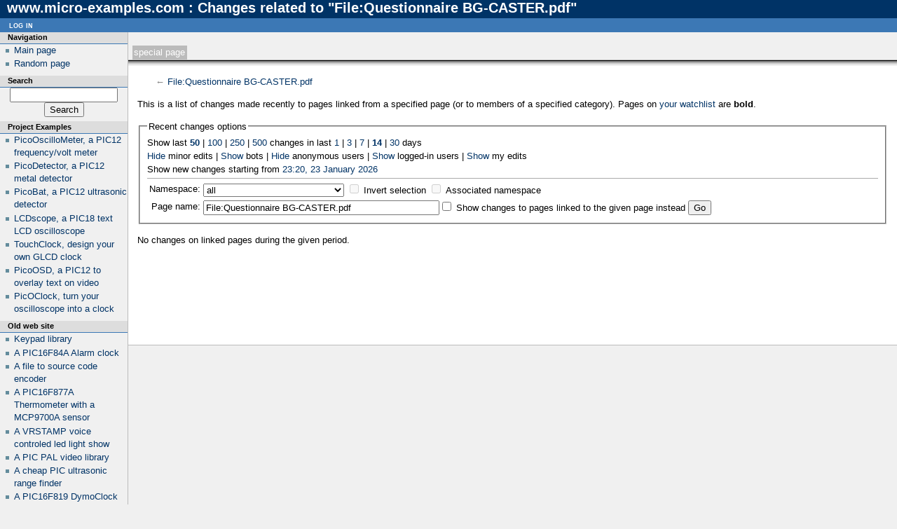

--- FILE ---
content_type: text/html; charset=UTF-8
request_url: https://www.micro-examples.com/articles/index.php?title=Special:RecentChangesLinked&limit=50&days=14&hideliu=1&hidemyself=1&target=File%3AQuestionnaire_BG-CASTER.pdf
body_size: 6177
content:
<!DOCTYPE html>
<html lang="en" dir="ltr" class="client-nojs">
<head>
<title>Changes related to "File:Questionnaire BG-CASTER.pdf" - www.micro-examples.com</title>
<meta charset="UTF-8" />
<meta name="generator" content="MediaWiki 1.18.1" />
<meta name="robots" content="noindex,nofollow" />
<link rel="shortcut icon" href="/favicon.ico" />
<link rel="search" type="application/opensearchdescription+xml" href="/articles/opensearch_desc.php" title="www.micro-examples.com (en)" />
<link rel="EditURI" type="application/rsd+xml" href="https://www.micro-examples.com/articles/api.php?action=rsd" />
<link rel="alternate" type="application/atom+xml" title="&quot;Special:RecentChangesLinked&quot; Atom feed" href="/articles/index.php?title=Special:RecentChangesLinked&amp;feed=atom&amp;target=File%3AQuestionnaire_BG-CASTER.pdf" />
<link rel="alternate" type="application/atom+xml" title="www.micro-examples.com Atom feed" href="/articles/index.php?title=Special:RecentChanges&amp;feed=atom" />
<link rel="stylesheet" href="/articles/load.php?debug=false&amp;lang=en&amp;modules=mediawiki.legacy.commonPrint%2Cshared%7Cskins.modern&amp;only=styles&amp;skin=modern&amp;*" />
<meta name="ResourceLoaderDynamicStyles" content="" />
<link rel="stylesheet" href="/articles/load.php?debug=false&amp;lang=en&amp;modules=site&amp;only=styles&amp;skin=modern&amp;*" />
<style>a:lang(ar),a:lang(ckb),a:lang(fa),a:lang(kk-arab),a:lang(mzn),a:lang(ps),a:lang(ur){text-decoration:none}a.new,#quickbar a.new{color:#ba0000}

/* cache key: wikimicroexamples:resourceloader:filter:minify-css:4:c88e2bcd56513749bec09a7e29cb3ffa */
</style>
<script src="/articles/load.php?debug=false&amp;lang=en&amp;modules=startup&amp;only=scripts&amp;skin=modern&amp;*"></script>
<script>if(window.mw){
	mw.config.set({"wgCanonicalNamespace": "Special", "wgCanonicalSpecialPageName": "Recentchangeslinked", "wgNamespaceNumber": -1, "wgPageName": "Special:RecentChangesLinked", "wgTitle": "RecentChangesLinked", "wgCurRevisionId": 0, "wgArticleId": 0, "wgIsArticle": false, "wgAction": "view", "wgUserName": null, "wgUserGroups": ["*"], "wgCategories": [], "wgBreakFrames": true});
}
</script><script>if(window.mw){
	mw.loader.load(["mediawiki.special.recentchanges", "mediawiki.page.startup"]);
}
</script>
</head>
<body class="mediawiki ltr sitedir-ltr ns--1 ns-special mw-special-Recentchangeslinked page-Special_RecentChangesLinked action-view skin-modern">

	<!-- heading -->
	<div id="mw_header"><h1 id="firstHeading">www.micro-examples.com : Changes related to "File:Questionnaire BG-CASTER.pdf"</h1></div>

	<div id="mw_main">
	<div id="mw_contentwrapper">
	<!-- navigation portlet -->
	<div id="p-cactions" class="portlet">
		<h5>Views</h5>
		<div class="pBody">
<center>
<script type="text/javascript"><!--
google_ad_client = "ca-pub-4717658147773312";
/* wiki_top */
google_ad_slot = "8031845819";
google_ad_width = 728;
google_ad_height = 15;
//-->
</script>
<script type="text/javascript"
src="https://pagead2.googlesyndication.com/pagead/show_ads.js">
</script>
</center>
		</div>
	</div>
	<div id="p-cactions" class="portlet">
		<h5>Views</h5>
		<div class="pBody">
			<ul>
				<li id="ca-nstab-special" class="selected"><a href="/articles/index.php?title=Special:RecentChangesLinked&amp;limit=50&amp;days=14&amp;hideliu=1&amp;hidemyself=1&amp;target=File%3AQuestionnaire_BG-CASTER.pdf" title="This is a special page, you cannot edit the page itself">Special page</a></li>
			</ul>
		</div>
	</div>

	<!-- content -->
	<div id="mw_content">
	<!-- contentholder does nothing by default, but it allows users to style the text inside
	     the content area without affecting the meaning of 'em' in #mw_content, which is used
	     for the margins -->
	<div id="mw_contentholder">
		<div class='mw-topboxes'>
			<div id="mw-js-message" style="display:none;"></div>
			<div class="mw-topbox" id="siteSub">From www.micro-examples.com</div>
								</div>

		<div id="contentSub">← <a href="/articles/index.php?title=File:Questionnaire_BG-CASTER.pdf&amp;redirect=no" title="File:Questionnaire BG-CASTER.pdf">File:Questionnaire BG-CASTER.pdf</a></div>

				<div id="jump-to-nav">Jump to: <a href="#mw_portlets">navigation</a>, <a href="#searchInput">search</a></div>
		<div class="mw-specialpage-summary">
<p>This is a list of changes made recently to pages linked from a specified page (or to members of a specified category).
Pages on <a href="/articles/index.php?title=Special:Watchlist" title="Special:Watchlist">your watchlist</a> are <b>bold</b>.
</p>
</div>
<fieldset class="rcoptions">
<legend>Recent changes options</legend>
Show last <a href="/articles/index.php?title=Special:RecentChangesLinked&amp;limit=50&amp;days=14&amp;hideliu=1&amp;hidemyself=1&amp;target=File%3AQuestionnaire_BG-CASTER.pdf" title="Special:RecentChangesLinked"><strong>50</strong></a> | <a href="/articles/index.php?title=Special:RecentChangesLinked&amp;limit=100&amp;days=14&amp;hideliu=1&amp;hidemyself=1&amp;target=File%3AQuestionnaire_BG-CASTER.pdf" title="Special:RecentChangesLinked">100</a> | <a href="/articles/index.php?title=Special:RecentChangesLinked&amp;limit=250&amp;days=14&amp;hideliu=1&amp;hidemyself=1&amp;target=File%3AQuestionnaire_BG-CASTER.pdf" title="Special:RecentChangesLinked">250</a> | <a href="/articles/index.php?title=Special:RecentChangesLinked&amp;limit=500&amp;days=14&amp;hideliu=1&amp;hidemyself=1&amp;target=File%3AQuestionnaire_BG-CASTER.pdf" title="Special:RecentChangesLinked">500</a> changes in last <a href="/articles/index.php?title=Special:RecentChangesLinked&amp;days=1&amp;hideliu=1&amp;hidemyself=1&amp;target=File%3AQuestionnaire_BG-CASTER.pdf" title="Special:RecentChangesLinked">1</a> | <a href="/articles/index.php?title=Special:RecentChangesLinked&amp;days=3&amp;hideliu=1&amp;hidemyself=1&amp;target=File%3AQuestionnaire_BG-CASTER.pdf" title="Special:RecentChangesLinked">3</a> | <a href="/articles/index.php?title=Special:RecentChangesLinked&amp;days=7&amp;hideliu=1&amp;hidemyself=1&amp;target=File%3AQuestionnaire_BG-CASTER.pdf" title="Special:RecentChangesLinked">7</a> | <a href="/articles/index.php?title=Special:RecentChangesLinked&amp;days=14&amp;hideliu=1&amp;hidemyself=1&amp;target=File%3AQuestionnaire_BG-CASTER.pdf" title="Special:RecentChangesLinked"><strong>14</strong></a> | <a href="/articles/index.php?title=Special:RecentChangesLinked&amp;days=30&amp;hideliu=1&amp;hidemyself=1&amp;target=File%3AQuestionnaire_BG-CASTER.pdf" title="Special:RecentChangesLinked">30</a> days<br /><a href="/articles/index.php?title=Special:RecentChangesLinked&amp;hideminor=1&amp;days=14&amp;hideliu=1&amp;hidemyself=1&amp;target=File%3AQuestionnaire_BG-CASTER.pdf" title="Special:RecentChangesLinked">Hide</a> minor edits | <a href="/articles/index.php?title=Special:RecentChangesLinked&amp;hidebots=0&amp;days=14&amp;hideliu=1&amp;hidemyself=1&amp;target=File%3AQuestionnaire_BG-CASTER.pdf" title="Special:RecentChangesLinked">Show</a> bots | <a href="/articles/index.php?title=Special:RecentChangesLinked&amp;hideanons=1&amp;days=14&amp;hideliu=1&amp;hidemyself=1&amp;target=File%3AQuestionnaire_BG-CASTER.pdf" title="Special:RecentChangesLinked">Hide</a> anonymous users | <a href="/articles/index.php?title=Special:RecentChangesLinked&amp;hideliu=0&amp;days=14&amp;hidemyself=1&amp;target=File%3AQuestionnaire_BG-CASTER.pdf" title="Special:RecentChangesLinked">Show</a> logged-in users | <a href="/articles/index.php?title=Special:RecentChangesLinked&amp;hidemyself=0&amp;days=14&amp;hideliu=1&amp;target=File%3AQuestionnaire_BG-CASTER.pdf" title="Special:RecentChangesLinked">Show</a> my edits<br />Show new changes starting from <a href="/articles/index.php?title=Special:RecentChangesLinked&amp;from=20260123222046&amp;days=14&amp;hideliu=1&amp;hidemyself=1&amp;target=File%3AQuestionnaire_BG-CASTER.pdf" title="Special:RecentChangesLinked">23:20, 23 January 2026</a>
<hr />
<form action="/articles/index.php"><table class="mw-recentchanges-table"><tr><td class="mw-label"><label for="namespace">Namespace:</label></td><td class="mw-input"><select id="namespace" name="namespace" class="namespaceselector">
<option value="" selected="selected">all</option>
<option value="0">(Main)</option>
<option value="1">Talk</option>
<option value="2">User</option>
<option value="3">User talk</option>
<option value="4">Www.micro-examples.com</option>
<option value="5">Www.micro-examples.com talk</option>
<option value="6">File</option>
<option value="7">File talk</option>
<option value="8">MediaWiki</option>
<option value="9">MediaWiki talk</option>
<option value="10">Template</option>
<option value="11">Template talk</option>
<option value="12">Help</option>
<option value="13">Help talk</option>
<option value="14">Category</option>
<option value="15">Category talk</option>
</select> <input name="invert" type="checkbox" value="1" id="nsinvert" title="Check this box to hide changes to pages within the selected namespace (and the associated namespace if checked)" />&#160;<label for="nsinvert" title="Check this box to hide changes to pages within the selected namespace (and the associated namespace if checked)">Invert selection</label> <input name="associated" type="checkbox" value="1" id="nsassociated" title="Check this box to also include the talk or subject namespace associated with the selected namespace" />&#160;<label for="nsassociated" title="Check this box to also include the talk or subject namespace associated with the selected namespace">Associated namespace</label></td></tr><tr><td class="mw-label">Page name:</td><td class="mw-input"><input name="target" size="40" value="File:Questionnaire BG-CASTER.pdf" /><input name="showlinkedto" type="checkbox" value="1" id="showlinkedto" /> <label for="showlinkedto">Show changes to pages linked to the given page instead</label> <input type="submit" value="Go" /></td></tr></table><input type="hidden" value="14" name="days" /><input type="hidden" value="1" name="hideliu" /><input type="hidden" value="1" name="hidemyself" /><input type="hidden" value="Special:RecentChangesLinked" name="title" /></form>
</fieldset>
<p>No changes on linked pages during the given period.
</p><div class="printfooter">
Retrieved from "<a href="https://www.micro-examples.com/articles/index.php?title=Special:RecentChangesLinked">https://www.micro-examples.com/articles/index.php?title=Special:RecentChangesLinked</a>"</div>
		<div class='mw_clear'></div>
		<div id='catlinks' class='catlinks catlinks-allhidden'></div>		<center>
<br>
<script type="text/javascript"><!--
google_ad_client = "ca-pub-4717658147773312";
/* wiki_bottom */
google_ad_slot = "8979769860";
google_ad_width = 728;
google_ad_height = 90;
//-->
</script>
<script type="text/javascript"
src="https://pagead2.googlesyndication.com/pagead/show_ads.js">
</script>
</center>

	</div><!-- mw_contentholder -->
	</div><!-- mw_content -->
	</div><!-- mw_contentwrapper -->

	<div id="mw_portlets">

	<!-- portlets -->
		<div class="generated-sidebar portlet" id="p-navigation">
		<h5>Navigation</h5>
		<div class='pBody'>
			<ul>
				<li id="n-mainpage-description"><a href="/articles/index.php?title=Main_Page" title="Visit the main page [z]" accesskey="z">Main page</a></li>
				<li id="n-randompage"><a href="/articles/index.php?title=Special:Random" title="Load a random page [x]" accesskey="x">Random page</a></li>
			</ul>
		</div>
	</div>
	<div id="p-search" class="portlet">
		<h5><label for="searchInput">Search</label></h5>
		<div id="searchBody" class="pBody">
			<form action="/articles/index.php" id="searchform">
				<input type='hidden' name="title" value="Special:Search"/>
				<input type="search" name="search" title="Search www.micro-examples.com [f]" accesskey="f" id="searchInput" />
				<!--
				<input type="submit" name="go" value="Go" title="Go to a page with this exact name if exists" id="searchGoButton" class="searchButton" />&#160;
				<input type="submit" name="fulltext" value="Search" title="Search the pages for this text" id="mw-searchButton" class="searchButton" />				-->
				<input type="submit" name="fulltext" value="Search" title="Search the pages for this text" id="mw-searchButton" class="searchButton" />
			</form>
		</div>
	</div>
	<div class="generated-sidebar portlet" id="p-Project_Examples">
		<h5>Project Examples</h5>
		<div class='pBody'>
			<ul>
				<li id="n-PicoOscilloMeter.2C-a-PIC12-frequency.2Fvolt-meter"><a href="/articles/index.php?title=PicOscilloMeter">PicoOscilloMeter, a PIC12 frequency/volt meter</a></li>
				<li id="n-PicoDetector.2C-a-PIC12-metal-detector"><a href="/articles/index.php?title=PicoDetector">PicoDetector, a PIC12 metal detector</a></li>
				<li id="n-PicoBat.2C-a-PIC12-ultrasonic-detector"><a href="/articles/index.php?title=PicoBat">PicoBat, a PIC12 ultrasonic detector</a></li>
				<li id="n-LCDscope.2C-a-PIC18-text-LCD-oscilloscope"><a href="/articles/index.php?title=LCDscope">LCDscope, a PIC18 text LCD oscilloscope</a></li>
				<li id="n-TouchClock.2C-design-your-own-GLCD-clock"><a href="/articles/index.php?title=TouchClock">TouchClock, design your own GLCD clock</a></li>
				<li id="n-PicoOSD.2C-a-PIC12-to-overlay-text-on-video"><a href="/articles/index.php?title=PicoOSD">PicoOSD, a PIC12 to overlay text on video</a></li>
				<li id="n-PicOClock.2C-turn-your-oscilloscope-into-a-clock"><a href="/articles/index.php?title=PicOClock">PicOClock, turn your oscilloscope into a clock</a></li>
			</ul>
		</div>
	</div>
	<div class="generated-sidebar portlet" id="p-Old_web_site">
		<h5>Old web site</h5>
		<div class='pBody'>
			<ul>
				<li id="n-Keypad-library"><a href="http://www.micro-examples.com/public/microex-navig/doc/083-keypad-library.html" rel="nofollow">Keypad library</a></li>
				<li id="n-A-PIC16F84A-Alarm-clock"><a href="http://www.micro-examples.com/public/microex-navig/doc/084-alarm-clock.html" rel="nofollow">A PIC16F84A Alarm clock</a></li>
				<li id="n-A-file-to-source-code-encoder"><a href="http://www.micro-examples.com/public/microex-navig/doc/085-file-to-text-convertor.html" rel="nofollow">A file to source code encoder</a></li>
				<li id="n-A-PIC16F877A-Thermometer-with-a-MCP9700A-sensor"><a href="http://www.micro-examples.com/public/microex-navig/doc/086-mcp9700a-thermometer.html" rel="nofollow">A PIC16F877A Thermometer with a MCP9700A sensor</a></li>
				<li id="n-A-VRSTAMP-voice-controled-led-light-show"><a href="http://www.micro-examples.com/public/microex-navig/doc/088-vrstamp-voice-controlled-led-light-show.html" rel="nofollow">A VRSTAMP voice controled led light show</a></li>
				<li id="n-A-PIC-PAL-video-library"><a href="http://www.micro-examples.com/public/microex-navig/doc/089-pic-pal-tv.html" rel="nofollow">A PIC PAL video library</a></li>
				<li id="n-A-cheap-PIC-ultrasonic-range-finder"><a href="http://www.micro-examples.com/public/microex-navig/doc/090-ultrasonic-ranger.html" rel="nofollow">A cheap PIC ultrasonic range finder</a></li>
				<li id="n-A-PIC16F819-DymoClock"><a href="http://www.micro-examples.com/public/microex-navig/doc/091-dymoclock.html" rel="nofollow">A PIC16F819 DymoClock</a></li>
				<li id="n-A-PIC16F84A-Memosound-game-system"><a href="http://www.micro-examples.com/public/microex-navig/doc/092-memosound.html" rel="nofollow">A PIC16F84A Memosound game system</a></li>
				<li id="n-A-LED-as-light-sensor"><a href="http://www.micro-examples.com/public/microex-navig/doc/096-led-light-sensor.html" rel="nofollow">A LED as light sensor</a></li>
				<li id="n-A-PIC-PWM-calculator-and-source-code-generator"><a href="http://www.micro-examples.com/public/microex-navig/doc/097-pwm-calculator.html" rel="nofollow">A PIC PWM calculator and source code generator</a></li>
				<li id="n-A-cheap-classic-diode-as-temperature-sensor"><a href="http://www.micro-examples.com/public/microex-navig/doc/098-temperature-sensor.html" rel="nofollow">A cheap classic diode as temperature sensor</a></li>
				<li id="n-A-PIC16F84A-DCF77-clock"><a href="http://www.micro-examples.com/public/microex-navig/doc/100-p16f84-led-dcf-clock.html" rel="nofollow">A PIC16F84A DCF77 clock</a></li>
				<li id="n-A-PIC16F84A-single-tube-nixie-clock"><a href="http://www.micro-examples.com/public/microex-navig/doc/100-p16f84-led-dcf-clock.html" rel="nofollow">A PIC16F84A single-tube nixie clock</a></li>
				<li id="n-Old-Forums-.28no-more-registration.29"><a href="http://www.micro-examples.com/forums" rel="nofollow">Old Forums (no more registration)</a></li>
			</ul>
		</div>
	</div>
	<div class="portlet" id="p-tb">
		<h5>Toolbox</h5>
		<div class="pBody">
			<ul>
				<li id="feedlinks"><a href="/articles/index.php?title=Special:RecentChangesLinked&amp;feed=atom&amp;target=File%3AQuestionnaire_BG-CASTER.pdf" id="feed-atom" rel="alternate" type="application/atom+xml" class="feedlink" title="Atom feed for this page">Atom</a></li>
				<li id="t-specialpages"><a href="/articles/index.php?title=Special:SpecialPages" title="A list of all special pages [q]" accesskey="q">Special pages</a></li>
			</ul>
		</div>
	</div>

	<div class="portlet">
		<h5>Others</h5>
		<div class="pBody">


<center>
<script type="text/javascript"><!--
google_ad_client = "ca-pub-4717658147773312";
/* wiki_bar */
google_ad_slot = "6249416165";
google_ad_width = 160;
google_ad_height = 600;
//-->
</script>
<script type="text/javascript"
src="https://pagead2.googlesyndication.com/pagead/show_ads.js">
</script>
</center>
		</div>
	</div>
	<div class="portlet">
		<h5>Donation</h5>
		<div class="pBody">
		<center>
		You can help :

<form action="https://www.paypal.com/cgi-bin/webscr" method="post">
<input type="hidden" name="cmd" value="_s-xclick">
<input type="hidden" name="hosted_button_id" value="XXYY5A5NS4VDA">
<input type="image" src="https://www.paypalobjects.com/en_US/i/btn/btn_donate_SM.gif" border="0" name="submit" alt="PayPal - The safer, easier way to pay online!">
<img alt="" border="0" src="https://www.paypalobjects.com/fr_FR/i/scr/pixel.gif" width="1" height="1">
</form>


		with Paypal
		</center>
		</div>
	</div>
	<div class="portlet">
		<h5>Share</h5>
		<div class="pBody">
		<center>
<!-- Placez cette balise là où vous souhaitez positionner le bouton +1. -->
<g:plusone></g:plusone>

<!-- Placez cet appel d'affichage à l'endroit approprié. -->
		</center>
		</div>
		<div class="pBody">
		<center>
<div id="fb-root"></div>
<script>(function(d, s, id) {
  var js, fjs = d.getElementsByTagName(s)[0];
  if (d.getElementById(id)) return;
  js = d.createElement(s); js.id = id;
  js.src = "//connect.facebook.net/fr_FR/sdk.js#xfbml=1&version=v2.3";
  fjs.parentNode.insertBefore(js, fjs);
}(document, 'script', 'facebook-jssdk'));</script>
<div class="fb-like" data-href="https://www.micro-examples.com" data-layout="button_count" data-action="like" data-show-faces="true" data-share="false"></div>
		</center>
		</div>
	</div>

	</div><!-- mw_portlets -->

	</div><!-- main -->

	<div class="mw_clear"></div>

	<!-- personal portlet -->
	<div class="portlet" id="p-personal">
		<h5>Personal tools</h5>
		<div class="pBody">
			<ul>
				<li id="pt-login"><a href="/articles/index.php?title=Special:UserLogin&amp;returnto=Special%3ARecentChangesLinked&amp;returntoquery=limit%3D50%26days%3D14%26hideliu%3D1%26hidemyself%3D1%26target%3DFile%253AQuestionnaire_BG-CASTER.pdf" title="You are encouraged to log in; however, it is not mandatory [o]" accesskey="o">Log in</a></li>

			</ul>
		</div>
	</div>


	<!-- footer -->
	<div id="footer">

			<ul id="f-list">
				<li id="privacy"><a href="/articles/index.php?title=Www.micro-examples.com:Privacy_policy" title="Www.micro-examples.com:Privacy policy">Privacy policy</a></li>
				<li id="about"><a href="/articles/index.php?title=Www.micro-examples.com:About" title="Www.micro-examples.com:About">About www.micro-examples.com</a></li>
				<li id="disclaimer"><a href="/articles/index.php?title=Www.micro-examples.com:General_disclaimer" title="Www.micro-examples.com:General disclaimer">Disclaimers</a></li>
			</ul>
			<div id="mw_poweredby">
				<a href="http://www.mediawiki.org/">Powered by MediaWiki</a>
			</div>
	</div>

	<script>if(window.mw){
	mw.loader.load(["mediawiki.user", "mediawiki.util", "mediawiki.page.ready", "mediawiki.legacy.wikibits", "mediawiki.legacy.ajax"]);
}
</script>
<script src="/articles/load.php?debug=false&amp;lang=en&amp;modules=site&amp;only=scripts&amp;skin=modern&amp;*"></script>
<script>if(window.mw){
	mw.user.options.set({"ccmeonemails":0,"cols":80,"date":"default","diffonly":0,"disablemail":0,"disablesuggest":0,"editfont":"default","editondblclick":0,"editsection":1,"editsectiononrightclick":0,"enotifminoredits":0,"enotifrevealaddr":0,"enotifusertalkpages":1,"enotifwatchlistpages":0,"extendwatchlist":0,"externaldiff":0,"externaleditor":0,"fancysig":0,"forceeditsummary":0,"gender":"unknown","hideminor":0,"hidepatrolled":0,"highlightbroken":1,"imagesize":2,"justify":0,"math":1,"minordefault":0,"newpageshidepatrolled":0,"nocache":0,"noconvertlink":0,"norollbackdiff":0,"numberheadings":0,"previewonfirst":0,"previewontop":1,"quickbar":5,"rcdays":7,"rclimit":50,"rememberpassword":0,"rows":25,"searchlimit":20,"showhiddencats":0,"showjumplinks":1,"shownumberswatching":1,"showtoc":1,"showtoolbar":1,"skin":"modern","stubthreshold":0,"thumbsize":2,"underline":2,"uselivepreview":0,"usenewrc":0,"watchcreations":0,"watchdefault":0,"watchdeletion":0,"watchlistdays":3,"watchlisthideanons":0,
	"watchlisthidebots":0,"watchlisthideliu":0,"watchlisthideminor":0,"watchlisthideown":0,"watchlisthidepatrolled":0,"watchmoves":0,"wllimit":250,"variant":"en","language":"en","searchNs0":true,"searchNs1":false,"searchNs2":false,"searchNs3":false,"searchNs4":false,"searchNs5":false,"searchNs6":false,"searchNs7":false,"searchNs8":false,"searchNs9":false,"searchNs10":false,"searchNs11":false,"searchNs12":false,"searchNs13":false,"searchNs14":false,"searchNs15":false});;mw.user.tokens.set({"editToken":"+\\","watchToken":false});;mw.loader.state({"user.options":"ready","user.tokens":"ready"});
	
	/* cache key: wikimicroexamples:resourceloader:filter:minify-js:4:5ce76c7b9e63705d0d689d5cb3206115 */
}
</script><!-- Served in 0.050 secs. --><script type="text/javascript"> 
var gaJsHost = (("https:" == document.location.protocol) ? "https://ssl." : "http://www.");
document.write(unescape("%3Cscript src='" + gaJsHost + "google-analytics.com/ga.js' type='text/javascript'%3E%3C/script%3E"));
</script>
<script type="text/javascript">
try {
var pageTracker = _gat._getTracker("UA-12826033-1");
pageTracker._trackPageview();
} catch(err) {}</script>
<!-- Update your html tag to include the itemscope and itemtype attributes -->
<html itemscope itemtype="https://schema.org/Article">

<!-- Add the following three tags to your body -->
<span itemprop="name">www.micro-examples.com</span>
<span itemprop="description">Electronic circuits with micro-controllers, projects with source code examples</span>
</body></html>


--- FILE ---
content_type: text/html; charset=utf-8
request_url: https://www.google.com/recaptcha/api2/aframe
body_size: 265
content:
<!DOCTYPE HTML><html><head><meta http-equiv="content-type" content="text/html; charset=UTF-8"></head><body><script nonce="qlMT-JW01LZtesITilC46A">/** Anti-fraud and anti-abuse applications only. See google.com/recaptcha */ try{var clients={'sodar':'https://pagead2.googlesyndication.com/pagead/sodar?'};window.addEventListener("message",function(a){try{if(a.source===window.parent){var b=JSON.parse(a.data);var c=clients[b['id']];if(c){var d=document.createElement('img');d.src=c+b['params']+'&rc='+(localStorage.getItem("rc::a")?sessionStorage.getItem("rc::b"):"");window.document.body.appendChild(d);sessionStorage.setItem("rc::e",parseInt(sessionStorage.getItem("rc::e")||0)+1);localStorage.setItem("rc::h",'1769206848990');}}}catch(b){}});window.parent.postMessage("_grecaptcha_ready", "*");}catch(b){}</script></body></html>

--- FILE ---
content_type: text/css; charset=utf-8
request_url: https://www.micro-examples.com/articles/load.php?debug=false&lang=en&modules=site&only=styles&skin=modern&*
body_size: 151
content:
#ca-talk{display:none !important}  @media print{  }

/* cache key: wikimicroexamples:resourceloader:filter:minify-css:4:e5dc5a6f1f85bbed3a8bd6d8772ed887 */


--- FILE ---
content_type: text/javascript; charset=utf-8
request_url: https://www.micro-examples.com/articles/load.php?debug=false&lang=en&modules=startup&only=scripts&skin=modern&*
body_size: 9451
content:
var isCompatible=function(){if(navigator.appVersion.indexOf('MSIE')!==-1&&parseFloat(navigator.appVersion.split('MSIE')[1])<6){return false;}return true;};var startUp=function(){mw.config=new mw.Map(true);mw.loader.register([["site","1603361322",[],"site"],["noscript","1603361322",[],"noscript"],["startup","1603466418",[],"startup"],["user","1603361322",[],"user"],["user.groups","1603361322",[],"user"],["user.options","1603361322",[],"private"],["user.tokens","1603361322",[],"private"],["filepage","1603361322",[]],["skins.vector","1603361322",[]],["skins.monobook","1603361322",[]],["skins.simple","1603361322",[]],["skins.chick","1603361322",[]],["skins.modern","1603361322",[]],["skins.cologneblue","1603361322",[]],["skins.nostalgia","1603361322",[]],["skins.standard","1603361322",[]],["jquery","1603361322",[]],["jquery.async","1603361322",[]],["jquery.appear","1603361322",[]],["jquery.autoEllipsis","1603361322",["jquery.highlightText"]],["jquery.byteLength","1603361322",[]],[
"jquery.byteLimit","1603361322",["jquery.byteLength"]],["jquery.checkboxShiftClick","1603361322",[]],["jquery.client","1603361322",[]],["jquery.collapsibleTabs","1603361322",[]],["jquery.colorUtil","1603361322",[]],["jquery.color","1603361322",["jquery.colorUtil"]],["jquery.cookie","1603361322",[]],["jquery.delayedBind","1603361322",[]],["jquery.expandableField","1603361322",["jquery.delayedBind"]],["jquery.form","1603361322",[]],["jquery.getAttrs","1603361322",[]],["jquery.highlightText","1603361322",[]],["jquery.hoverIntent","1603361322",[]],["jquery.messageBox","1603361322",[]],["jquery.placeholder","1603361322",[]],["jquery.json","1603361322",[]],["jquery.localize","1603361322",[]],["jquery.makeCollapsible","1603361331",[]],["jquery.mwPrototypes","1603361322",[]],["jquery.qunit","1603361322",[]],["jquery.suggestions","1603361322",["jquery.autoEllipsis"]],["jquery.tabIndex","1603361322",[]],["jquery.tablesorter","1603361331",[]],["jquery.textSelection","1603361322",[]],[
"jquery.tipsy","1603361322",[]],["jquery.ui.core","1603361322",["jquery"],"jquery.ui"],["jquery.ui.widget","1603361322",[],"jquery.ui"],["jquery.ui.mouse","1603361322",["jquery.ui.widget"],"jquery.ui"],["jquery.ui.position","1603361322",[],"jquery.ui"],["jquery.ui.draggable","1603361322",["jquery.ui.core","jquery.ui.mouse","jquery.ui.widget"],"jquery.ui"],["jquery.ui.droppable","1603361322",["jquery.ui.core","jquery.ui.mouse","jquery.ui.widget","jquery.ui.draggable"],"jquery.ui"],["jquery.ui.resizable","1603361322",["jquery.ui.core","jquery.ui.widget","jquery.ui.mouse"],"jquery.ui"],["jquery.ui.selectable","1603361322",["jquery.ui.core","jquery.ui.widget","jquery.ui.mouse"],"jquery.ui"],["jquery.ui.sortable","1603361322",["jquery.ui.core","jquery.ui.widget","jquery.ui.mouse"],"jquery.ui"],["jquery.ui.accordion","1603361322",["jquery.ui.core","jquery.ui.widget"],"jquery.ui"],["jquery.ui.autocomplete","1603361322",["jquery.ui.core","jquery.ui.widget","jquery.ui.position"],"jquery.ui"],[
"jquery.ui.button","1603361322",["jquery.ui.core","jquery.ui.widget"],"jquery.ui"],["jquery.ui.datepicker","1603361322",["jquery.ui.core"],"jquery.ui"],["jquery.ui.dialog","1603361322",["jquery.ui.core","jquery.ui.widget","jquery.ui.button","jquery.ui.draggable","jquery.ui.mouse","jquery.ui.position","jquery.ui.resizable"],"jquery.ui"],["jquery.ui.progressbar","1603361322",["jquery.ui.core","jquery.ui.widget"],"jquery.ui"],["jquery.ui.slider","1603361322",["jquery.ui.core","jquery.ui.widget","jquery.ui.mouse"],"jquery.ui"],["jquery.ui.tabs","1603361322",["jquery.ui.core","jquery.ui.widget"],"jquery.ui"],["jquery.effects.core","1603361322",["jquery"],"jquery.ui"],["jquery.effects.blind","1603361322",["jquery.effects.core"],"jquery.ui"],["jquery.effects.bounce","1603361322",["jquery.effects.core"],"jquery.ui"],["jquery.effects.clip","1603361322",["jquery.effects.core"],"jquery.ui"],["jquery.effects.drop","1603361322",["jquery.effects.core"],"jquery.ui"],["jquery.effects.explode",
"1603361322",["jquery.effects.core"],"jquery.ui"],["jquery.effects.fold","1603361322",["jquery.effects.core"],"jquery.ui"],["jquery.effects.highlight","1603361322",["jquery.effects.core"],"jquery.ui"],["jquery.effects.pulsate","1603361322",["jquery.effects.core"],"jquery.ui"],["jquery.effects.scale","1603361322",["jquery.effects.core"],"jquery.ui"],["jquery.effects.shake","1603361322",["jquery.effects.core"],"jquery.ui"],["jquery.effects.slide","1603361322",["jquery.effects.core"],"jquery.ui"],["jquery.effects.transfer","1603361322",["jquery.effects.core"],"jquery.ui"],["mediawiki","1603361322",[]],["mediawiki.Title","1603361322",["mediawiki.util"]],["mediawiki.Uri","1603361322",[]],["mediawiki.htmlform","1603361322",[]],["mediawiki.user","1603361322",["jquery.cookie"]],["mediawiki.page.startup","1603361322",["jquery.client"]],["mediawiki.page.ready","1603361322",["jquery.checkboxShiftClick","jquery.makeCollapsible","jquery.placeholder"]],["mediawiki.util","1603361322",["jquery.client"
,"jquery.cookie","jquery.messageBox","jquery.mwPrototypes"]],["mediawiki.libs.jpegmeta","1603361322",[]],["mediawiki.action.history","1603361322",["jquery.ui.button"],"mediawiki.action.history"],["mediawiki.action.history.diff","1603361322",[],"mediawiki.action.history"],["mediawiki.action.edit","1603361322",["jquery.textSelection","jquery.byteLimit"]],["mediawiki.action.view.rightClickEdit","1603361322",[]],["mediawiki.action.view.metadata","1603404006",[]],["mediawiki.action.watch.ajax","1603466418",[]],["mediawiki.special","1603361322",[]],["mediawiki.special.preferences","1603361322",[]],["mediawiki.special.changeslist","1603361322",["jquery.makeCollapsible"]],["mediawiki.special.search","1603361322",[]],["mediawiki.special.block","1603361322",[]],["mediawiki.special.undelete","1603361322",[]],["mediawiki.special.movePage","1603361322",["jquery.byteLimit"]],["mediawiki.special.recentchanges","1603361322",["mediawiki.special"]],["mediawiki.special.upload","1603361322",[
"mediawiki.libs.jpegmeta"]],["mediawiki.language","1603361322",[]],["mediawiki.legacy.ajax","1603361322",["mediawiki.legacy.wikibits"]],["mediawiki.legacy.commonPrint","1603361322",[]],["mediawiki.legacy.config","1603361322",["mediawiki.legacy.wikibits"]],["mediawiki.legacy.IEFixes","1603361322",["mediawiki.legacy.wikibits"]],["mediawiki.legacy.mwsuggest","1603361322",["mediawiki.legacy.wikibits"]],["mediawiki.legacy.preview","1603361322",["mediawiki.legacy.wikibits"]],["mediawiki.legacy.protect","1603361322",["mediawiki.legacy.wikibits","jquery.byteLimit"]],["mediawiki.legacy.shared","1603361322",[]],["mediawiki.legacy.oldshared","1603361322",[]],["mediawiki.legacy.upload","1603361322",["mediawiki.legacy.wikibits"]],["mediawiki.legacy.wikibits","1603361331",["mediawiki.language"]],["mediawiki.legacy.wikiprintable","1603361322",[]]]);mw.config.set({"wgLoadScript":"/articles/load.php","debug":false,"skin":"modern","stylepath":"/articles/skins","wgUrlProtocols":
"http\\:\\/\\/|https\\:\\/\\/|ftp\\:\\/\\/|irc\\:\\/\\/|ircs\\:\\/\\/|gopher\\:\\/\\/|telnet\\:\\/\\/|nntp\\:\\/\\/|worldwind\\:\\/\\/|mailto\\:|news\\:|svn\\:\\/\\/|git\\:\\/\\/|mms\\:\\/\\/|\\/\\/","wgArticlePath":"/articles/index.php?title=$1","wgScriptPath":"/articles","wgScriptExtension":".php","wgScript":"/articles/index.php","wgVariantArticlePath":false,"wgActionPaths":[],"wgServer":"https://www.micro-examples.com","wgUserLanguage":"en","wgContentLanguage":"en","wgVersion":"1.18.1","wgEnableAPI":true,"wgEnableWriteAPI":true,"wgDefaultDateFormat":"dmy","wgMonthNames":["","January","February","March","April","May","June","July","August","September","October","November","December"],"wgMonthNamesShort":["","Jan","Feb","Mar","Apr","May","Jun","Jul","Aug","Sep","Oct","Nov","Dec"],"wgSeparatorTransformTable":["",""],"wgDigitTransformTable":["",""],"wgMainPageTitle":"Main Page","wgFormattedNamespaces":{"-2":"Media","-1":"Special","0":"","1":"Talk","2":"User","3":"User talk","4":
"Www.micro-examples.com","5":"Www.micro-examples.com talk","6":"File","7":"File talk","8":"MediaWiki","9":"MediaWiki talk","10":"Template","11":"Template talk","12":"Help","13":"Help talk","14":"Category","15":"Category talk"},"wgNamespaceIds":{"media":-2,"special":-1,"":0,"talk":1,"user":2,"user_talk":3,"www.micro-examples.com":4,"www.micro-examples.com_talk":5,"file":6,"file_talk":7,"mediawiki":8,"mediawiki_talk":9,"template":10,"template_talk":11,"help":12,"help_talk":13,"category":14,"category_talk":15,"image":6,"image_talk":7,"project":4,"project_talk":5},"wgSiteName":"www.micro-examples.com","wgFileExtensions":["png","gif","jpg","jpeg","xls","doc","pdf","hex","zip"],"wgDBname":"wikimicroexamples","wgFileCanRotate":true,"wgAvailableSkins":{"standard":"Standard","nostalgia":"Nostalgia","monobook":"MonoBook","microex":"Microex","myskin":"MySkin","modern":"Modern","chick":"Chick","simple":"Simple","vector":"Vector","cologneblue":"CologneBlue"},"wgExtensionAssetsPath":
"/articles/extensions","wgCookiePrefix":"wikimicroexamples","wgResourceLoaderMaxQueryLength":-1,"wgLegacyJavaScriptGlobals":true,"wgCaseSensitiveNamespaces":[]});};if(isCompatible()){document.write("\x3cscript src=\"/articles/load.php?debug=false\x26amp;lang=en\x26amp;modules=jquery%2Cmediawiki\x26amp;only=scripts\x26amp;skin=modern\x26amp;version=20111130T212709Z\"\x3e\x3c/script\x3e");}delete isCompatible;;

/* cache key: wikimicroexamples:resourceloader:filter:minify-js:4:f5e43f4a56d05bb76a1692d9e018d010 */


--- FILE ---
content_type: text/javascript; charset=utf-8
request_url: https://www.micro-examples.com/articles/load.php?debug=false&lang=en&modules=site&only=scripts&skin=modern&*
body_size: 150
content:
;mw.loader.state({"site":"ready"});

/* cache key: wikimicroexamples:resourceloader:filter:minify-js:4:79e430dba2f5a5bd1e5ae7df93d77d51 */
